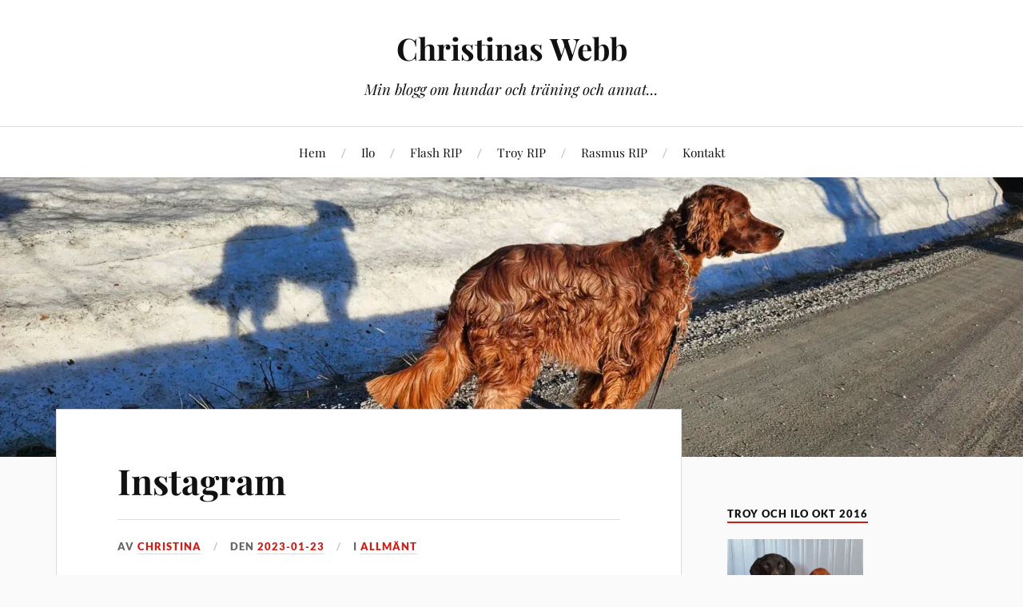

--- FILE ---
content_type: text/html; charset=UTF-8
request_url: https://christinashundar.se/instagram-566/
body_size: 10435
content:
<!DOCTYPE html>

<html class="no-js" lang="sv-SE">

	<head profile="http://gmpg.org/xfn/11">

		<meta http-equiv="Content-Type" content="text/html; charset=UTF-8" />
		<meta name="viewport" content="width=device-width, initial-scale=1.0, maximum-scale=1.0, user-scalable=no" >

		<title>Instagram &#8211; Christinas Webb</title>
<meta name='robots' content='max-image-preview:large' />
<script>document.documentElement.className = document.documentElement.className.replace("no-js","js");</script>
<link rel="alternate" title="oEmbed (JSON)" type="application/json+oembed" href="https://christinashundar.se/wp-json/oembed/1.0/embed?url=https%3A%2F%2Fchristinashundar.se%2Finstagram-566%2F" />
<link rel="alternate" title="oEmbed (XML)" type="text/xml+oembed" href="https://christinashundar.se/wp-json/oembed/1.0/embed?url=https%3A%2F%2Fchristinashundar.se%2Finstagram-566%2F&#038;format=xml" />
<style id='wp-img-auto-sizes-contain-inline-css' type='text/css'>
img:is([sizes=auto i],[sizes^="auto," i]){contain-intrinsic-size:3000px 1500px}
/*# sourceURL=wp-img-auto-sizes-contain-inline-css */
</style>
<style id='wp-block-library-inline-css' type='text/css'>
:root{--wp-block-synced-color:#7a00df;--wp-block-synced-color--rgb:122,0,223;--wp-bound-block-color:var(--wp-block-synced-color);--wp-editor-canvas-background:#ddd;--wp-admin-theme-color:#007cba;--wp-admin-theme-color--rgb:0,124,186;--wp-admin-theme-color-darker-10:#006ba1;--wp-admin-theme-color-darker-10--rgb:0,107,160.5;--wp-admin-theme-color-darker-20:#005a87;--wp-admin-theme-color-darker-20--rgb:0,90,135;--wp-admin-border-width-focus:2px}@media (min-resolution:192dpi){:root{--wp-admin-border-width-focus:1.5px}}.wp-element-button{cursor:pointer}:root .has-very-light-gray-background-color{background-color:#eee}:root .has-very-dark-gray-background-color{background-color:#313131}:root .has-very-light-gray-color{color:#eee}:root .has-very-dark-gray-color{color:#313131}:root .has-vivid-green-cyan-to-vivid-cyan-blue-gradient-background{background:linear-gradient(135deg,#00d084,#0693e3)}:root .has-purple-crush-gradient-background{background:linear-gradient(135deg,#34e2e4,#4721fb 50%,#ab1dfe)}:root .has-hazy-dawn-gradient-background{background:linear-gradient(135deg,#faaca8,#dad0ec)}:root .has-subdued-olive-gradient-background{background:linear-gradient(135deg,#fafae1,#67a671)}:root .has-atomic-cream-gradient-background{background:linear-gradient(135deg,#fdd79a,#004a59)}:root .has-nightshade-gradient-background{background:linear-gradient(135deg,#330968,#31cdcf)}:root .has-midnight-gradient-background{background:linear-gradient(135deg,#020381,#2874fc)}:root{--wp--preset--font-size--normal:16px;--wp--preset--font-size--huge:42px}.has-regular-font-size{font-size:1em}.has-larger-font-size{font-size:2.625em}.has-normal-font-size{font-size:var(--wp--preset--font-size--normal)}.has-huge-font-size{font-size:var(--wp--preset--font-size--huge)}.has-text-align-center{text-align:center}.has-text-align-left{text-align:left}.has-text-align-right{text-align:right}.has-fit-text{white-space:nowrap!important}#end-resizable-editor-section{display:none}.aligncenter{clear:both}.items-justified-left{justify-content:flex-start}.items-justified-center{justify-content:center}.items-justified-right{justify-content:flex-end}.items-justified-space-between{justify-content:space-between}.screen-reader-text{border:0;clip-path:inset(50%);height:1px;margin:-1px;overflow:hidden;padding:0;position:absolute;width:1px;word-wrap:normal!important}.screen-reader-text:focus{background-color:#ddd;clip-path:none;color:#444;display:block;font-size:1em;height:auto;left:5px;line-height:normal;padding:15px 23px 14px;text-decoration:none;top:5px;width:auto;z-index:100000}html :where(.has-border-color){border-style:solid}html :where([style*=border-top-color]){border-top-style:solid}html :where([style*=border-right-color]){border-right-style:solid}html :where([style*=border-bottom-color]){border-bottom-style:solid}html :where([style*=border-left-color]){border-left-style:solid}html :where([style*=border-width]){border-style:solid}html :where([style*=border-top-width]){border-top-style:solid}html :where([style*=border-right-width]){border-right-style:solid}html :where([style*=border-bottom-width]){border-bottom-style:solid}html :where([style*=border-left-width]){border-left-style:solid}html :where(img[class*=wp-image-]){height:auto;max-width:100%}:where(figure){margin:0 0 1em}html :where(.is-position-sticky){--wp-admin--admin-bar--position-offset:var(--wp-admin--admin-bar--height,0px)}@media screen and (max-width:600px){html :where(.is-position-sticky){--wp-admin--admin-bar--position-offset:0px}}

/*# sourceURL=wp-block-library-inline-css */
</style><style id='global-styles-inline-css' type='text/css'>
:root{--wp--preset--aspect-ratio--square: 1;--wp--preset--aspect-ratio--4-3: 4/3;--wp--preset--aspect-ratio--3-4: 3/4;--wp--preset--aspect-ratio--3-2: 3/2;--wp--preset--aspect-ratio--2-3: 2/3;--wp--preset--aspect-ratio--16-9: 16/9;--wp--preset--aspect-ratio--9-16: 9/16;--wp--preset--color--black: #111;--wp--preset--color--cyan-bluish-gray: #abb8c3;--wp--preset--color--white: #fff;--wp--preset--color--pale-pink: #f78da7;--wp--preset--color--vivid-red: #cf2e2e;--wp--preset--color--luminous-vivid-orange: #ff6900;--wp--preset--color--luminous-vivid-amber: #fcb900;--wp--preset--color--light-green-cyan: #7bdcb5;--wp--preset--color--vivid-green-cyan: #00d084;--wp--preset--color--pale-cyan-blue: #8ed1fc;--wp--preset--color--vivid-cyan-blue: #0693e3;--wp--preset--color--vivid-purple: #9b51e0;--wp--preset--color--accent: #CA2017;--wp--preset--color--dark-gray: #333;--wp--preset--color--medium-gray: #555;--wp--preset--color--light-gray: #777;--wp--preset--gradient--vivid-cyan-blue-to-vivid-purple: linear-gradient(135deg,rgb(6,147,227) 0%,rgb(155,81,224) 100%);--wp--preset--gradient--light-green-cyan-to-vivid-green-cyan: linear-gradient(135deg,rgb(122,220,180) 0%,rgb(0,208,130) 100%);--wp--preset--gradient--luminous-vivid-amber-to-luminous-vivid-orange: linear-gradient(135deg,rgb(252,185,0) 0%,rgb(255,105,0) 100%);--wp--preset--gradient--luminous-vivid-orange-to-vivid-red: linear-gradient(135deg,rgb(255,105,0) 0%,rgb(207,46,46) 100%);--wp--preset--gradient--very-light-gray-to-cyan-bluish-gray: linear-gradient(135deg,rgb(238,238,238) 0%,rgb(169,184,195) 100%);--wp--preset--gradient--cool-to-warm-spectrum: linear-gradient(135deg,rgb(74,234,220) 0%,rgb(151,120,209) 20%,rgb(207,42,186) 40%,rgb(238,44,130) 60%,rgb(251,105,98) 80%,rgb(254,248,76) 100%);--wp--preset--gradient--blush-light-purple: linear-gradient(135deg,rgb(255,206,236) 0%,rgb(152,150,240) 100%);--wp--preset--gradient--blush-bordeaux: linear-gradient(135deg,rgb(254,205,165) 0%,rgb(254,45,45) 50%,rgb(107,0,62) 100%);--wp--preset--gradient--luminous-dusk: linear-gradient(135deg,rgb(255,203,112) 0%,rgb(199,81,192) 50%,rgb(65,88,208) 100%);--wp--preset--gradient--pale-ocean: linear-gradient(135deg,rgb(255,245,203) 0%,rgb(182,227,212) 50%,rgb(51,167,181) 100%);--wp--preset--gradient--electric-grass: linear-gradient(135deg,rgb(202,248,128) 0%,rgb(113,206,126) 100%);--wp--preset--gradient--midnight: linear-gradient(135deg,rgb(2,3,129) 0%,rgb(40,116,252) 100%);--wp--preset--font-size--small: 16px;--wp--preset--font-size--medium: 20px;--wp--preset--font-size--large: 24px;--wp--preset--font-size--x-large: 42px;--wp--preset--font-size--normal: 18px;--wp--preset--font-size--larger: 27px;--wp--preset--spacing--20: 0.44rem;--wp--preset--spacing--30: 0.67rem;--wp--preset--spacing--40: 1rem;--wp--preset--spacing--50: 1.5rem;--wp--preset--spacing--60: 2.25rem;--wp--preset--spacing--70: 3.38rem;--wp--preset--spacing--80: 5.06rem;--wp--preset--shadow--natural: 6px 6px 9px rgba(0, 0, 0, 0.2);--wp--preset--shadow--deep: 12px 12px 50px rgba(0, 0, 0, 0.4);--wp--preset--shadow--sharp: 6px 6px 0px rgba(0, 0, 0, 0.2);--wp--preset--shadow--outlined: 6px 6px 0px -3px rgb(255, 255, 255), 6px 6px rgb(0, 0, 0);--wp--preset--shadow--crisp: 6px 6px 0px rgb(0, 0, 0);}:where(.is-layout-flex){gap: 0.5em;}:where(.is-layout-grid){gap: 0.5em;}body .is-layout-flex{display: flex;}.is-layout-flex{flex-wrap: wrap;align-items: center;}.is-layout-flex > :is(*, div){margin: 0;}body .is-layout-grid{display: grid;}.is-layout-grid > :is(*, div){margin: 0;}:where(.wp-block-columns.is-layout-flex){gap: 2em;}:where(.wp-block-columns.is-layout-grid){gap: 2em;}:where(.wp-block-post-template.is-layout-flex){gap: 1.25em;}:where(.wp-block-post-template.is-layout-grid){gap: 1.25em;}.has-black-color{color: var(--wp--preset--color--black) !important;}.has-cyan-bluish-gray-color{color: var(--wp--preset--color--cyan-bluish-gray) !important;}.has-white-color{color: var(--wp--preset--color--white) !important;}.has-pale-pink-color{color: var(--wp--preset--color--pale-pink) !important;}.has-vivid-red-color{color: var(--wp--preset--color--vivid-red) !important;}.has-luminous-vivid-orange-color{color: var(--wp--preset--color--luminous-vivid-orange) !important;}.has-luminous-vivid-amber-color{color: var(--wp--preset--color--luminous-vivid-amber) !important;}.has-light-green-cyan-color{color: var(--wp--preset--color--light-green-cyan) !important;}.has-vivid-green-cyan-color{color: var(--wp--preset--color--vivid-green-cyan) !important;}.has-pale-cyan-blue-color{color: var(--wp--preset--color--pale-cyan-blue) !important;}.has-vivid-cyan-blue-color{color: var(--wp--preset--color--vivid-cyan-blue) !important;}.has-vivid-purple-color{color: var(--wp--preset--color--vivid-purple) !important;}.has-black-background-color{background-color: var(--wp--preset--color--black) !important;}.has-cyan-bluish-gray-background-color{background-color: var(--wp--preset--color--cyan-bluish-gray) !important;}.has-white-background-color{background-color: var(--wp--preset--color--white) !important;}.has-pale-pink-background-color{background-color: var(--wp--preset--color--pale-pink) !important;}.has-vivid-red-background-color{background-color: var(--wp--preset--color--vivid-red) !important;}.has-luminous-vivid-orange-background-color{background-color: var(--wp--preset--color--luminous-vivid-orange) !important;}.has-luminous-vivid-amber-background-color{background-color: var(--wp--preset--color--luminous-vivid-amber) !important;}.has-light-green-cyan-background-color{background-color: var(--wp--preset--color--light-green-cyan) !important;}.has-vivid-green-cyan-background-color{background-color: var(--wp--preset--color--vivid-green-cyan) !important;}.has-pale-cyan-blue-background-color{background-color: var(--wp--preset--color--pale-cyan-blue) !important;}.has-vivid-cyan-blue-background-color{background-color: var(--wp--preset--color--vivid-cyan-blue) !important;}.has-vivid-purple-background-color{background-color: var(--wp--preset--color--vivid-purple) !important;}.has-black-border-color{border-color: var(--wp--preset--color--black) !important;}.has-cyan-bluish-gray-border-color{border-color: var(--wp--preset--color--cyan-bluish-gray) !important;}.has-white-border-color{border-color: var(--wp--preset--color--white) !important;}.has-pale-pink-border-color{border-color: var(--wp--preset--color--pale-pink) !important;}.has-vivid-red-border-color{border-color: var(--wp--preset--color--vivid-red) !important;}.has-luminous-vivid-orange-border-color{border-color: var(--wp--preset--color--luminous-vivid-orange) !important;}.has-luminous-vivid-amber-border-color{border-color: var(--wp--preset--color--luminous-vivid-amber) !important;}.has-light-green-cyan-border-color{border-color: var(--wp--preset--color--light-green-cyan) !important;}.has-vivid-green-cyan-border-color{border-color: var(--wp--preset--color--vivid-green-cyan) !important;}.has-pale-cyan-blue-border-color{border-color: var(--wp--preset--color--pale-cyan-blue) !important;}.has-vivid-cyan-blue-border-color{border-color: var(--wp--preset--color--vivid-cyan-blue) !important;}.has-vivid-purple-border-color{border-color: var(--wp--preset--color--vivid-purple) !important;}.has-vivid-cyan-blue-to-vivid-purple-gradient-background{background: var(--wp--preset--gradient--vivid-cyan-blue-to-vivid-purple) !important;}.has-light-green-cyan-to-vivid-green-cyan-gradient-background{background: var(--wp--preset--gradient--light-green-cyan-to-vivid-green-cyan) !important;}.has-luminous-vivid-amber-to-luminous-vivid-orange-gradient-background{background: var(--wp--preset--gradient--luminous-vivid-amber-to-luminous-vivid-orange) !important;}.has-luminous-vivid-orange-to-vivid-red-gradient-background{background: var(--wp--preset--gradient--luminous-vivid-orange-to-vivid-red) !important;}.has-very-light-gray-to-cyan-bluish-gray-gradient-background{background: var(--wp--preset--gradient--very-light-gray-to-cyan-bluish-gray) !important;}.has-cool-to-warm-spectrum-gradient-background{background: var(--wp--preset--gradient--cool-to-warm-spectrum) !important;}.has-blush-light-purple-gradient-background{background: var(--wp--preset--gradient--blush-light-purple) !important;}.has-blush-bordeaux-gradient-background{background: var(--wp--preset--gradient--blush-bordeaux) !important;}.has-luminous-dusk-gradient-background{background: var(--wp--preset--gradient--luminous-dusk) !important;}.has-pale-ocean-gradient-background{background: var(--wp--preset--gradient--pale-ocean) !important;}.has-electric-grass-gradient-background{background: var(--wp--preset--gradient--electric-grass) !important;}.has-midnight-gradient-background{background: var(--wp--preset--gradient--midnight) !important;}.has-small-font-size{font-size: var(--wp--preset--font-size--small) !important;}.has-medium-font-size{font-size: var(--wp--preset--font-size--medium) !important;}.has-large-font-size{font-size: var(--wp--preset--font-size--large) !important;}.has-x-large-font-size{font-size: var(--wp--preset--font-size--x-large) !important;}
/*# sourceURL=global-styles-inline-css */
</style>

<style id='classic-theme-styles-inline-css' type='text/css'>
/*! This file is auto-generated */
.wp-block-button__link{color:#fff;background-color:#32373c;border-radius:9999px;box-shadow:none;text-decoration:none;padding:calc(.667em + 2px) calc(1.333em + 2px);font-size:1.125em}.wp-block-file__button{background:#32373c;color:#fff;text-decoration:none}
/*# sourceURL=/wp-includes/css/classic-themes.min.css */
</style>
<link rel='stylesheet' id='vaia-adminbar-css' href='https://christinashundar.se/wp-content/mu-plugins/vaia-cloud/assets/adminbar.css' type='text/css' media='all' />
<link rel='stylesheet' id='lovecraft_googlefonts-css' href='https://christinashundar.se/wp-content/themes/lovecraft/assets/css/fonts.css' type='text/css' media='all' />
<link rel='stylesheet' id='lovecraft_genericons-css' href='https://christinashundar.se/wp-content/themes/lovecraft/assets/css/genericons.min.css' type='text/css' media='all' />
<link rel='stylesheet' id='lovecraft_style-css' href='https://christinashundar.se/wp-content/themes/lovecraft/style.css' type='text/css' media='all' />
<link rel='stylesheet' id='__EPYT__style-css' href='https://christinashundar.se/wp-content/plugins/youtube-embed-plus/styles/ytprefs.min.css' type='text/css' media='all' />
<style id='__EPYT__style-inline-css' type='text/css'>

                .epyt-gallery-thumb {
                        width: 33.333%;
                }
                
/*# sourceURL=__EPYT__style-inline-css */
</style>
<script type="text/javascript" id="adminbar-js-js-extra">
/* <![CDATA[ */
var vaiaAjax = {"ajaxurl":"https://christinashundar.se/wp-admin/admin-ajax.php","nonce":"464f8595ac"};
//# sourceURL=adminbar-js-js-extra
/* ]]> */
</script>
<script type="text/javascript" src="https://christinashundar.se/wp-content/mu-plugins/vaia-cloud/assets/adminbar.js" id="adminbar-js-js"></script>
<script type="text/javascript" src="https://christinashundar.se/wp-includes/js/jquery/jquery.min.js" id="jquery-core-js"></script>
<script type="text/javascript" src="https://christinashundar.se/wp-includes/js/jquery/jquery-migrate.min.js" id="jquery-migrate-js"></script>
<script type="text/javascript" src="https://christinashundar.se/wp-content/themes/lovecraft/assets/js/doubletaptogo.min.js" id="lovecraft_doubletap-js"></script>
<script type="text/javascript" id="__ytprefs__-js-extra">
/* <![CDATA[ */
var _EPYT_ = {"ajaxurl":"https://christinashundar.se/wp-admin/admin-ajax.php","security":"8da4271dd9","gallery_scrolloffset":"20","eppathtoscripts":"https://christinashundar.se/wp-content/plugins/youtube-embed-plus/scripts/","eppath":"https://christinashundar.se/wp-content/plugins/youtube-embed-plus/","epresponsiveselector":"[\"iframe.__youtube_prefs_widget__\"]","epdovol":"1","version":"14.2.3","evselector":"iframe.__youtube_prefs__[src], iframe[src*=\"youtube.com/embed/\"], iframe[src*=\"youtube-nocookie.com/embed/\"]","ajax_compat":"","maxres_facade":"eager","ytapi_load":"light","pause_others":"","stopMobileBuffer":"1","facade_mode":"","not_live_on_channel":""};
//# sourceURL=__ytprefs__-js-extra
/* ]]> */
</script>
<script type="text/javascript" src="https://christinashundar.se/wp-content/plugins/youtube-embed-plus/scripts/ytprefs.min.js" id="__ytprefs__-js"></script>
<script type="text/javascript" src="https://christinashundar.se/wp-content/plugins/google-analyticator/external-tracking.min.js" id="ga-external-tracking-js"></script>
<link rel="https://api.w.org/" href="https://christinashundar.se/wp-json/" /><link rel="alternate" title="JSON" type="application/json" href="https://christinashundar.se/wp-json/wp/v2/posts/4756" /><link rel="canonical" href="https://christinashundar.se/instagram-566/" />
<link rel='shortlink' href='https://christinashundar.se/?p=4756' />
<!-- Google Analytics Tracking by Google Analyticator 6.5.7 -->
<script type="text/javascript">
    var analyticsFileTypes = [];
    var analyticsSnippet = 'enabled';
    var analyticsEventTracking = 'enabled';
</script>
<script type="text/javascript">
	var _gaq = _gaq || [];
  
	_gaq.push(['_setAccount', 'UA-XXXXXXXX-X']);
    _gaq.push(['_addDevId', 'i9k95']); // Google Analyticator App ID with Google
	_gaq.push(['_trackPageview']);

	(function() {
		var ga = document.createElement('script'); ga.type = 'text/javascript'; ga.async = true;
		                ga.src = ('https:' == document.location.protocol ? 'https://ssl' : 'http://www') + '.google-analytics.com/ga.js';
		                var s = document.getElementsByTagName('script')[0]; s.parentNode.insertBefore(ga, s);
	})();
</script>

	</head>

	<body class="wp-singular post-template-default single single-post postid-4756 single-format-standard wp-theme-lovecraft">

		
		<a class="skip-link button" href="#site-content">Hoppa till innehåll</a>

		<header class="header-wrapper">

			<div class="header section bg-white small-padding">

				<div class="section-inner group">

					
						<div class="blog-title">
							<a href="https://christinashundar.se" rel="home">Christinas Webb</a>
						</div>
					
													<h4 class="blog-tagline">Min blogg om hundar och träning och annat...</h4>
											
					
				</div><!-- .section-inner -->

			</div><!-- .header -->

			<div class="toggles group">

				<button type="button" class="nav-toggle toggle">
					<div class="bar"></div>
					<div class="bar"></div>
					<div class="bar"></div>
					<span class="screen-reader-text">Slå på/av mobilmenyn</span>
				</button>

				<button type="button" class="search-toggle toggle">
					<div class="genericon genericon-search"></div>
					<span class="screen-reader-text">Slå på/av sökfältet</span>
				</button>

			</div><!-- .toggles -->

		</header><!-- .header-wrapper -->

		<div class="navigation bg-white no-padding">

			<div class="section-inner group">

				<ul class="mobile-menu">

					<li id="menu-item-540" class="menu-item menu-item-type-custom menu-item-object-custom menu-item-home menu-item-540"><a href="https://christinashundar.se/">Hem</a></li>
<li id="menu-item-2204" class="menu-item menu-item-type-post_type menu-item-object-page menu-item-2204"><a href="https://christinashundar.se/ilo/">Ilo</a></li>
<li id="menu-item-3387" class="menu-item menu-item-type-post_type menu-item-object-page menu-item-3387"><a href="https://christinashundar.se/flash/">Flash RIP</a></li>
<li id="menu-item-928" class="menu-item menu-item-type-post_type menu-item-object-page menu-item-928"><a href="https://christinashundar.se/troy/">Troy RIP</a></li>
<li id="menu-item-541" class="menu-item menu-item-type-post_type menu-item-object-page menu-item-541"><a href="https://christinashundar.se/rasmus-2/">Rasmus RIP</a></li>
<li id="menu-item-546" class="menu-item menu-item-type-post_type menu-item-object-page menu-item-546"><a href="https://christinashundar.se/kontakt-2/">Kontakt</a></li>

				</ul>

				<div class="mobile-search">
					
<form method="get" class="search-form" id="search-form-69715cc4b856b" action="https://christinashundar.se/">
	<input type="search" class="search-field" placeholder="Sökformulär" name="s" id="s-69715cc4b856c" />
	<button type="submit" class="search-button"><div class="genericon genericon-search"></div><span class="screen-reader-text">Sök</span></button>
</form>
				</div><!-- .mobile-search -->

				<ul class="main-menu">

					<li class="menu-item menu-item-type-custom menu-item-object-custom menu-item-home menu-item-540"><a href="https://christinashundar.se/">Hem</a></li>
<li class="menu-item menu-item-type-post_type menu-item-object-page menu-item-2204"><a href="https://christinashundar.se/ilo/">Ilo</a></li>
<li class="menu-item menu-item-type-post_type menu-item-object-page menu-item-3387"><a href="https://christinashundar.se/flash/">Flash RIP</a></li>
<li class="menu-item menu-item-type-post_type menu-item-object-page menu-item-928"><a href="https://christinashundar.se/troy/">Troy RIP</a></li>
<li class="menu-item menu-item-type-post_type menu-item-object-page menu-item-541"><a href="https://christinashundar.se/rasmus-2/">Rasmus RIP</a></li>
<li class="menu-item menu-item-type-post_type menu-item-object-page menu-item-546"><a href="https://christinashundar.se/kontakt-2/">Kontakt</a></li>

				</ul><!-- .main-menu -->

			</div><!-- .section-inner -->

		</div><!-- .navigation -->

		
			<figure class="header-image bg-image" style="background-image: url( https://christinashundar.se/wp-content/uploads/2024/05/cropped-20240503_191852-scaled-1.webp );">
				<img src="https://christinashundar.se/wp-content/uploads/2024/05/cropped-20240503_191852-scaled-1.webp" />
			</figure>

		
		<main id="site-content">
<div class="wrapper section">

	<div class="section-inner group">

		<div class="content">

			
					<article id="post-4756" class="post single post-4756 type-post status-publish format-standard hentry category-allmant">

						<div class="post-inner">

							<div class="post-header">

								<h1 class="post-title"><a href="https://christinashundar.se/instagram-566/">Instagram</a></h1>

										
		<div class="post-meta">

			<p class="post-author"><span>Av </span><a href="https://christinashundar.se/author/kricko70/" title="Inlägg av Christina" rel="author">Christina</a></p>

			<p class="post-date"><span>den </span><a href="https://christinashundar.se/instagram-566/">2023-01-23</a></p>

							<p class="post-categories"><span>i </span><a href="https://christinashundar.se/category/allmant/" rel="category tag">Allmänt</a></p>
			
			
		</div><!-- .post-meta -->

		
							</div><!-- .post-header -->

							
								<div class="post-content entry-content">

									<p>Januari är kanske inte direkt årets roligaste månad, men det som bara händer denna tid på året är att ljuset börjar återvända. Man klarar sig lätt utan pannlampa fram till 16-tiden. Bilden tagen 15:35 och även om vi var &#034;bakom berget&#034; så kändes det då nästan lite överdrivet med reflexväst på hundarna. Men en liten stund senare kändes det ändå rätt när vi mötte skolbussen som bländade av på långt håll<br /><img decoding="async" src="https://scontent-arn2-1.cdninstagram.com/v/t51.29350-15/327058315_1232657864336181_2773895374545079021_n.jpg?_nc_cat=104&amp;ccb=1-7&amp;_nc_sid=8ae9d6&amp;_nc_ohc=tKBAhZKMg9QAX-badZF&amp;_nc_ht=scontent-arn2-1.cdninstagram.com&amp;edm=ANo9K5cEAAAA&amp;oh=00_AfC7SNx9tyho9MCM-8e0Ryj0boYqILIR_ttBCoaWynPk_A&amp;oe=63D29982" alt="Instagram" /></p>

								</div><!-- .post-content -->

								
						</div><!-- .post-inner -->

						
								<div class="post-navigation">
									<div class="post-navigation-inner group">

																					<div class="post-nav-prev">
												<p>Föregående</p>
												<h4><a href="https://christinashundar.se/instagram-565/">Instagram</a></h4>
											</div>
																				
																					<div class="post-nav-next">
												<p>Nästa</p>
												<h4><a href="https://christinashundar.se/instagram-567/">Instagram</a></h4>
											</div>
										
									</div><!-- .post-navigation-inner -->
								</div><!-- .post-navigation -->

								<div class="respond-container">	<div id="respond" class="comment-respond">
		<h3 id="reply-title" class="comment-reply-title">Lämna ett svar</h3><form action="https://christinashundar.se/wp-comments-post.php" method="post" id="commentform" class="comment-form"><p class="comment-notes"><span id="email-notes">Din e-postadress kommer inte publiceras.</span> <span class="required-field-message">Obligatoriska fält är märkta <span class="required">*</span></span></p><p class="comment-form-comment"><label for="comment">Kommentar <span class="required">*</span></label> <textarea id="comment" name="comment" cols="45" rows="8" maxlength="65525" required="required"></textarea></p><p class="comment-form-author"><label for="author">Namn <span class="required">*</span></label> <input id="author" name="author" type="text" value="" size="30" maxlength="245" autocomplete="name" required="required" /></p>
<p class="comment-form-email"><label for="email">E-postadress <span class="required">*</span></label> <input id="email" name="email" type="text" value="" size="30" maxlength="100" aria-describedby="email-notes" autocomplete="email" required="required" /></p>
<p class="comment-form-url"><label for="url">Webbplats</label> <input id="url" name="url" type="text" value="" size="30" maxlength="200" autocomplete="url" /></p>
<p class="form-submit"><input name="submit" type="submit" id="submit" class="submit" value="Publicera kommentar" /> <input type='hidden' name='comment_post_ID' value='4756' id='comment_post_ID' />
<input type='hidden' name='comment_parent' id='comment_parent' value='0' />
</p><p style="display: none;"><input type="hidden" id="akismet_comment_nonce" name="akismet_comment_nonce" value="f66d839cf2" /></p><p style="display: none !important;" class="akismet-fields-container" data-prefix="ak_"><label>&#916;<textarea name="ak_hp_textarea" cols="45" rows="8" maxlength="100"></textarea></label><input type="hidden" id="ak_js_1" name="ak_js" value="170"/><script>document.getElementById( "ak_js_1" ).setAttribute( "value", ( new Date() ).getTime() );</script></p></form>	</div><!-- #respond -->
	</div><!-- .respond-container -->
					</article><!-- .post -->

					
		</div><!-- .content -->

					<aside class="sidebar">

	<div id="text-10" class="widget widget_text"><div class="widget-content"><h3 class="widget-title">Troy och Ilo okt 2016</h3>			<div class="textwidget"><img src="https://christinashundar.se/wp-content/uploads/2016/10/20161007-hundarna-sitter-fint.jpg" width="170" alt="Troy och Ilo poserar okt 2016"></div>
		</div></div><div id="text-3" class="widget widget_text"><div class="widget-content"><h3 class="widget-title">Rasmus mars-09</h3>			<div class="textwidget"><img src="https://christinashundar.se/wp-content/uploads/2010/02/rasmusdrag.jpg" width="170" alt="Rasmus mars 2009"></div>
		</div></div><div id="search-3" class="widget widget_search"><div class="widget-content"><h3 class="widget-title">Sök på min webb</h3>
<form method="get" class="search-form" id="search-form-69715cc4ba5b0" action="https://christinashundar.se/">
	<input type="search" class="search-field" placeholder="Sökformulär" name="s" id="s-69715cc4ba5b1" />
	<button type="submit" class="search-button"><div class="genericon genericon-search"></div><span class="screen-reader-text">Sök</span></button>
</form>
</div></div><div id="linkcat-2" class="widget widget_links"><div class="widget-content"><h3 class="widget-title">Blogroll</h3>
	<ul class='xoxo blogroll'>
<li><a href="http://wordpress.org/extend/themes/">Themes</a></li>
<li><a href="http://codex.wordpress.org/">Documentation</a></li>
<li><a href="http://wordpress.org/support/">Support Forum</a></li>
<li><a href="http://wordpress.org/extend/ideas/">Suggest Ideas</a></li>
<li><a href="http://planet.wordpress.org/">WordPress Planet</a></li>
<li><a href="http://wordpress.org/development/">Development Blog</a></li>
<li><a href="http://wordpress.org/extend/plugins/">Plugins</a></li>

	</ul>
</div></div>
<div id="linkcat-9" class="widget widget_links"><div class="widget-content"><h3 class="widget-title">Hundar</h3>
	<ul class='xoxo blogroll'>
<li><a href="http://www.vindelalven.se/vdrag/swe/default.cfm" title="Ett äventyr från fjäll till kust &#8211; alltid vecka 11" target="_blank">Vindelälvsdraget</a></li>
<li><a href="http://www.draghundsport.se/" title="Svenska Draghundsportförbundet" target="_blank">Draghundsport</a></li>
<li><a href="http://www.umeadraghund.se/" title="Umeå Draghundsklubb &#8211; &#8221;min&#8221; klubb" target="_blank">Umeå DHK</a></li>
<li><a href="http://www.kennelstarmix.se" title="Uppfödare av irländsk röd setter">Kennel Starmix</a></li>
<li><a href="http://www.sorselebhk.n.nu/" title="Sorsele Brukshundklubb">Sorsele BHK</a></li>

	</ul>
</div></div>
<div id="linkcat-10" class="widget widget_links"><div class="widget-content"><h3 class="widget-title">Övrigt</h3>
	<ul class='xoxo blogroll'>
<li><a href="http://lavskrikan.blogspot.com/" title="Min kusin Sandra bloggar från Älvsbyn" target="_blank">Kusin Sandra</a></li>
<li><a href="https://sandqvist.place/" rel="friend co-worker" target="_blank">Min kollega Niklas</a></li>

	</ul>
</div></div>
<div id="meta-5" class="widget widget_meta"><div class="widget-content"><h3 class="widget-title">Meta</h3>
		<ul>
						<li><a href="https://christinashundar.se/wp-login.php">Logga in</a></li>
			<li><a href="https://christinashundar.se/feed/">Flöde för inlägg</a></li>
			<li><a href="https://christinashundar.se/comments/feed/">Flöde för kommentarer</a></li>

			<li><a href="https://sv.wordpress.org/">WordPress.org</a></li>
		</ul>

		</div></div><div id="media_gallery-2" class="widget widget_media_gallery"><div class="widget-content"><h3 class="widget-title">Lite hundbilder</h3>
		<style type="text/css">
			#gallery-1 {
				margin: auto;
			}
			#gallery-1 .gallery-item {
				float: left;
				margin-top: 10px;
				text-align: center;
				width: 100%;
			}
			#gallery-1 img {
				border: 2px solid #cfcfcf;
			}
			#gallery-1 .gallery-caption {
				margin-left: 0;
			}
			/* see gallery_shortcode() in wp-includes/media.php */
		</style>
		<div id='gallery-1' class='gallery galleryid-4756 gallery-columns-1 gallery-size-thumbnail'><dl class='gallery-item'>
			<dt class='gallery-icon portrait'>
				<a href='https://christinashundar.se/plotsligt-hander-det/20171015_ilopavagenmedlangtunga/'><img width="150" height="150" src="https://christinashundar.se/wp-content/uploads/2017/10/20171015_ilopavagenmedlangtunga-150x150.png" class="attachment-thumbnail size-thumbnail" alt="" decoding="async" loading="lazy" /></a>
			</dt></dl><br style="clear: both" /><dl class='gallery-item'>
			<dt class='gallery-icon portrait'>
				<a href='https://christinashundar.se/forsta-helgen-utan-troy/20171105_snusmumrik-ilo-koppeltranar/'><img width="150" height="150" src="https://christinashundar.se/wp-content/uploads/2017/11/20171105_snusmumrik-ilo-koppeltranar-150x150.jpg" class="attachment-thumbnail size-thumbnail" alt="" aria-describedby="gallery-1-2744" decoding="async" loading="lazy" /></a>
			</dt>
				<dd class='wp-caption-text gallery-caption' id='gallery-1-2744'>
				Ilo 18 mån
				</dd></dl><br style="clear: both" /><dl class='gallery-item'>
			<dt class='gallery-icon portrait'>
				<a href='https://christinashundar.se/jamtlandshelg/20171027_ilo-stortorget/'><img width="150" height="150" src="https://christinashundar.se/wp-content/uploads/2017/10/20171027_ilo-stortorget-150x150.png" class="attachment-thumbnail size-thumbnail" alt="" aria-describedby="gallery-1-2723" decoding="async" loading="lazy" /></a>
			</dt>
				<dd class='wp-caption-text gallery-caption' id='gallery-1-2723'>
				Ilo socialtränar på Stortorget
				</dd></dl><br style="clear: both" /><dl class='gallery-item'>
			<dt class='gallery-icon landscape'>
				<a href='https://christinashundar.se/antligen-vinter-3/20171111_iloinovembersol/'><img width="150" height="150" src="https://christinashundar.se/wp-content/uploads/2017/11/20171111_iloinovembersol-150x150.jpg" class="attachment-thumbnail size-thumbnail" alt="" decoding="async" loading="lazy" /></a>
			</dt></dl><br style="clear: both" /><dl class='gallery-item'>
			<dt class='gallery-icon portrait'>
				<a href='https://christinashundar.se/forsta-helgen-utan-troy/20171102_troy-och-ilo-sitter-fint-sista-kvallen-tillsammans/'><img width="150" height="150" src="https://christinashundar.se/wp-content/uploads/2017/11/20171102_Troy-och-Ilo-sitter-fint-sista-kvallen-tillsammans-150x150.jpg" class="attachment-thumbnail size-thumbnail" alt="" aria-describedby="gallery-1-2743" decoding="async" loading="lazy" /></a>
			</dt>
				<dd class='wp-caption-text gallery-caption' id='gallery-1-2743'>
				Troy och Ilo sitter fint på &#8221;skolfoto&#8221; sista kvällen tillsammans
				</dd></dl><br style="clear: both" /><dl class='gallery-item'>
			<dt class='gallery-icon landscape'>
				<a href='https://christinashundar.se/forsta-helgen-utan-troy/20171103_troy-huvud/'><img width="150" height="150" src="https://christinashundar.se/wp-content/uploads/2017/11/20171103_Troy-huvud-150x150.png" class="attachment-thumbnail size-thumbnail" alt="" aria-describedby="gallery-1-2739" decoding="async" loading="lazy" /></a>
			</dt>
				<dd class='wp-caption-text gallery-caption' id='gallery-1-2739'>
				Troy på sista rastningen med mig.
				</dd></dl><br style="clear: both" />
		</div>
</div></div><div id="categories-5" class="widget widget_categories"><div class="widget-content"><h3 class="widget-title">Kategorier</h3>
			<ul>
					<li class="cat-item cat-item-3"><a href="https://christinashundar.se/category/allmant/">Allmänt</a>
</li>
	<li class="cat-item cat-item-24"><a href="https://christinashundar.se/category/aventyr/">Äventyr</a>
</li>
	<li class="cat-item cat-item-5"><a href="https://christinashundar.se/category/ayla/">Ayla</a>
</li>
	<li class="cat-item cat-item-11"><a href="https://christinashundar.se/category/dragskidor/">Drag/Skidor</a>
</li>
	<li class="cat-item cat-item-21"><a href="https://christinashundar.se/category/fjallen/">Fjällen</a>
</li>
	<li class="cat-item cat-item-20"><a href="https://christinashundar.se/category/ilo/">Ilo</a>
</li>
	<li class="cat-item cat-item-27"><a href="https://christinashundar.se/category/instagram/">instagram</a>
</li>
	<li class="cat-item cat-item-15"><a href="https://christinashundar.se/category/jakt/">Jakt</a>
</li>
	<li class="cat-item cat-item-19"><a href="https://christinashundar.se/category/ornasudden/">Örnäsudden</a>
</li>
	<li class="cat-item cat-item-4"><a href="https://christinashundar.se/category/rasmus/">Rasmus</a>
</li>
	<li class="cat-item cat-item-6"><a href="https://christinashundar.se/category/traning/">Träning</a>
</li>
	<li class="cat-item cat-item-13"><a href="https://christinashundar.se/category/valp/">Troy</a>
</li>
	<li class="cat-item cat-item-8"><a href="https://christinashundar.se/category/utstallning/">Utställning</a>
</li>
	<li class="cat-item cat-item-25"><a href="https://christinashundar.se/category/vildmarksdata/">Vildmarksdata</a>
</li>
			</ul>

			</div></div><div id="text-3" class="widget widget_text"><div class="widget-content"><h3 class="widget-title">Rasmus mars-09</h3>			<div class="textwidget"><img src="https://christinashundar.se/wp-content/uploads/2010/02/rasmusdrag.jpg" width="170" alt="Rasmus mars 2009"></div>
		</div></div><div id="search-3" class="widget widget_search"><div class="widget-content"><h3 class="widget-title">Sök på min webb</h3>
<form method="get" class="search-form" id="search-form-69715cc4bcb07" action="https://christinashundar.se/">
	<input type="search" class="search-field" placeholder="Sökformulär" name="s" id="s-69715cc4bcb08" />
	<button type="submit" class="search-button"><div class="genericon genericon-search"></div><span class="screen-reader-text">Sök</span></button>
</form>
</div></div><div id="linkcat-2" class="widget widget_links"><div class="widget-content"><h3 class="widget-title">Blogroll</h3>
	<ul class='xoxo blogroll'>
<li><a href="http://wordpress.org/development/">Development Blog</a></li>
<li><a href="http://wordpress.org/extend/plugins/">Plugins</a></li>
<li><a href="http://wordpress.org/extend/ideas/">Suggest Ideas</a></li>
<li><a href="http://planet.wordpress.org/">WordPress Planet</a></li>
<li><a href="http://codex.wordpress.org/">Documentation</a></li>
<li><a href="http://wordpress.org/extend/themes/">Themes</a></li>
<li><a href="http://wordpress.org/support/">Support Forum</a></li>

	</ul>
</div></div>
<div id="linkcat-9" class="widget widget_links"><div class="widget-content"><h3 class="widget-title">Hundar</h3>
	<ul class='xoxo blogroll'>
<li><a href="http://www.umeadraghund.se/" title="Umeå Draghundsklubb &#8211; &#8221;min&#8221; klubb" target="_blank">Umeå DHK</a></li>
<li><a href="http://www.sorselebhk.n.nu/" title="Sorsele Brukshundklubb">Sorsele BHK</a></li>
<li><a href="http://www.kennelstarmix.se" title="Uppfödare av irländsk röd setter">Kennel Starmix</a></li>
<li><a href="http://www.vindelalven.se/vdrag/swe/default.cfm" title="Ett äventyr från fjäll till kust &#8211; alltid vecka 11" target="_blank">Vindelälvsdraget</a></li>
<li><a href="http://www.draghundsport.se/" title="Svenska Draghundsportförbundet" target="_blank">Draghundsport</a></li>

	</ul>
</div></div>
<div id="linkcat-10" class="widget widget_links"><div class="widget-content"><h3 class="widget-title">Övrigt</h3>
	<ul class='xoxo blogroll'>
<li><a href="http://lavskrikan.blogspot.com/" title="Min kusin Sandra bloggar från Älvsbyn" target="_blank">Kusin Sandra</a></li>
<li><a href="https://sandqvist.place/" rel="friend co-worker" target="_blank">Min kollega Niklas</a></li>

	</ul>
</div></div>
<div id="meta-5" class="widget widget_meta"><div class="widget-content"><h3 class="widget-title">Meta</h3>
		<ul>
						<li><a href="https://christinashundar.se/wp-login.php">Logga in</a></li>
			<li><a href="https://christinashundar.se/feed/">Flöde för inlägg</a></li>
			<li><a href="https://christinashundar.se/comments/feed/">Flöde för kommentarer</a></li>

			<li><a href="https://sv.wordpress.org/">WordPress.org</a></li>
		</ul>

		</div></div><div id="text-7" class="widget widget_text"><div class="widget-content">			<div class="textwidget"></div>
		</div></div>
</aside><!-- .sidebar -->
		
	</div><!-- .section-inner -->

</div><!-- .wrapper -->

		</main><!-- #site-content -->

		
		<div class="credits section bg-dark">

			<div class="credits-inner section-inner">

				<p class="powered-by">Drivs med <a href="https://www.wordpress.org">WordPress</a> <span class="sep">&amp;</span> <span class="theme-by">Tema av <a href="https://andersnoren.se">Anders Nor&eacute;n</a></span></p>

			</div><!-- .section-inner -->

		</div><!-- .credits.section -->

		<script type="speculationrules">
{"prefetch":[{"source":"document","where":{"and":[{"href_matches":"/*"},{"not":{"href_matches":["/wp-*.php","/wp-admin/*","/wp-content/uploads/*","/wp-content/*","/wp-content/plugins/*","/wp-content/themes/lovecraft/*","/*\\?(.+)"]}},{"not":{"selector_matches":"a[rel~=\"nofollow\"]"}},{"not":{"selector_matches":".no-prefetch, .no-prefetch a"}}]},"eagerness":"conservative"}]}
</script>
<script type="text/javascript" src="https://christinashundar.se/wp-content/themes/lovecraft/assets/js/global.js" id="lovecraft_global-js"></script>
<script type="text/javascript" id="no-right-click-images-admin-js-extra">
/* <![CDATA[ */
var nrci_opts = {"gesture":"1","drag":"1","touch":"1","admin":"1"};
//# sourceURL=no-right-click-images-admin-js-extra
/* ]]> */
</script>
<script type="text/javascript" src="https://christinashundar.se/wp-content/plugins/no-right-click-images-plugin/js/no-right-click-images-frontend.js" id="no-right-click-images-admin-js"></script>
<script type="text/javascript" src="https://christinashundar.se/wp-content/plugins/youtube-embed-plus/scripts/fitvids.min.js" id="__ytprefsfitvids__-js"></script>
<script defer type="text/javascript" src="https://christinashundar.se/wp-content/plugins/akismet/_inc/akismet-frontend.js" id="akismet-frontend-js"></script>

	</body>
</html>
